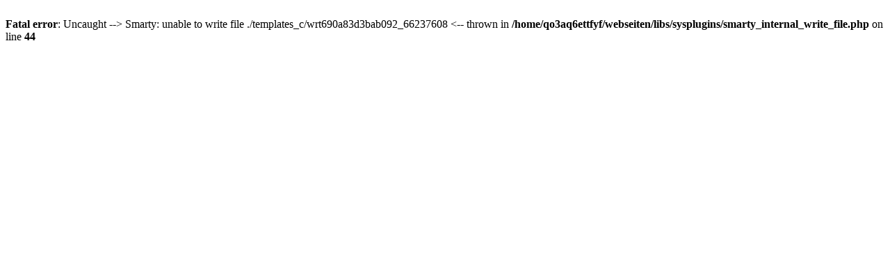

--- FILE ---
content_type: text/html; charset=UTF-8
request_url: https://hdstreams.org/tv/3034/season/11
body_size: 98
content:
<br />
<b>Fatal error</b>:  Uncaught  --&gt; Smarty: unable to write file ./templates_c/wrt690a83d3bab092_66237608 &lt;-- 
  thrown in <b>/home/qo3aq6ettfyf/webseiten/libs/sysplugins/smarty_internal_write_file.php</b> on line <b>44</b><br />
